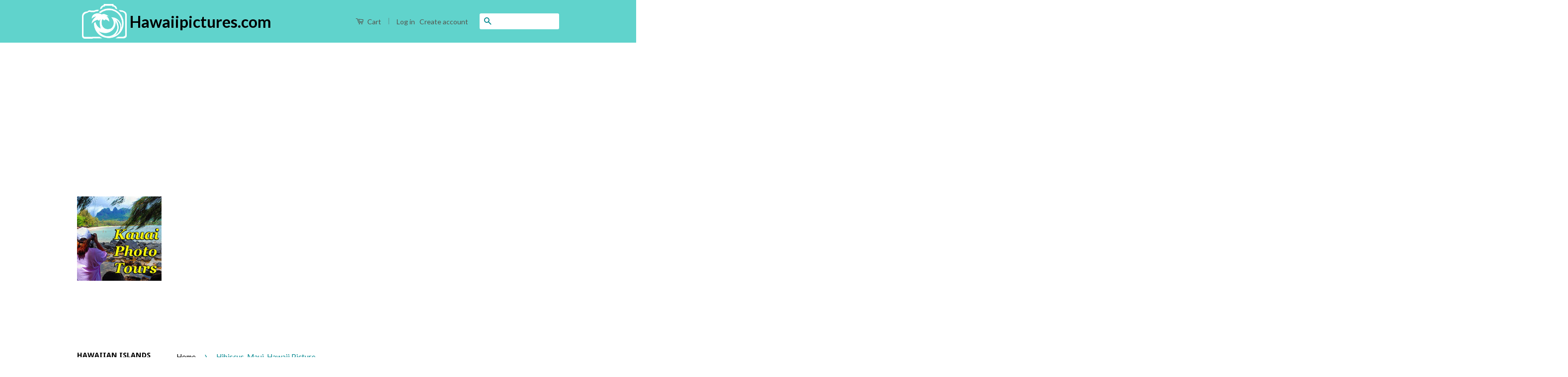

--- FILE ---
content_type: text/html; charset=utf-8
request_url: https://www.hawaiipictures.com/products/hibiscus-maui-hawaii-picture
body_size: 15399
content:
<!doctype html>
<!--[if lt IE 7]><html class="no-js lt-ie9 lt-ie8 lt-ie7" lang="en"> <![endif]-->
<!--[if IE 7]><html class="no-js lt-ie9 lt-ie8" lang="en"> <![endif]-->
<!--[if IE 8]><html class="no-js lt-ie9" lang="en"> <![endif]-->
<!--[if IE 9 ]><html class="ie9 no-js"> <![endif]-->
<!--[if (gt IE 9)|!(IE)]><!--> <html class="no-js"> <!--<![endif]-->
<head>
  <script async src="//pagead2.googlesyndication.com/pagead/js/adsbygoogle.js"></script>
<script>
  (adsbygoogle = window.adsbygoogle || []).push({
    google_ad_client: "ca-pub-8748119554882648",
    enable_page_level_ads: true
  });
</script>
<meta name="google-site-verification" content="3XW4tXsqZH89Bgha8F78i0huuORbI806SvLDhvmADPw" />
  <!-- Basic page needs ================================================== -->
  <meta charset="utf-8">
  <meta http-equiv="X-UA-Compatible" content="IE=edge,chrome=1">
<meta name="google-site-verification" content="3XW4tXsqZH89Bgha8F78i0huuORbI806SvLDhvmADPw" />
  
  <link rel="shortcut icon" href="//www.hawaiipictures.com/cdn/shop/t/4/assets/favicon.png?v=105458130768528750381474506509" type="image/png" />
  

  <!-- Title and description ================================================== -->
  <title>
  Hibiscus, Maui, Hawaii Picture &ndash; Hawaiipictures.com
  </title>

  
  <meta name="description" content="Hibiscus, Maui, Hawaii Photographer: Ron Dahlquist Copyright: Ron Dahlquist  License: Rights Managed Photographer Site: http://www.rondahlquist.com/ NO COMMERCIAL USE OF ANY KIND ALLOWED WITHOUT A LICENSE!">
  

  <!-- Social Meta Tags ================================================== -->
  

  <meta property="og:type" content="product">
  <meta property="og:title" content="Hibiscus, Maui, Hawaii Picture">
  <meta property="og:url" content="https://www.hawaiipictures.com/products/hibiscus-maui-hawaii-picture">
  
  <meta property="og:image" content="http://www.hawaiipictures.com/cdn/shop/products/mg_1378_grande.jpeg?v=1579661994">
  <meta property="og:image:secure_url" content="https://www.hawaiipictures.com/cdn/shop/products/mg_1378_grande.jpeg?v=1579661994">
  
  <meta property="og:price:amount" content="0.00">
  <meta property="og:price:currency" content="USD">



  <meta property="og:description" content="Hibiscus, Maui, Hawaii Photographer: Ron Dahlquist Copyright: Ron Dahlquist  License: Rights Managed Photographer Site: http://www.rondahlquist.com/ NO COMMERCIAL USE OF ANY KIND ALLOWED WITHOUT A LICENSE!">


<meta property="og:site_name" content="Hawaiipictures.com">




  <meta name="twitter:card" content="summary">


  <meta name="twitter:site" content="@#">


  <meta name="twitter:title" content="Hibiscus, Maui, Hawaii Picture">
  <meta name="twitter:description" content="Hibiscus, Maui, Hawaii
Photographer: Ron Dahlquist
Copyright: Ron Dahlquist  License: Rights Managed
Photographer Site: http://www.rondahlquist.com/
NO COMMERCIAL USE OF ANY KIND ALLOWED WITHOUT A LIC">
  <meta name="twitter:image" content="https://www.hawaiipictures.com/cdn/shop/products/mg_1378_large.jpeg?v=1579661994">
  <meta name="twitter:image:width" content="480">
  <meta name="twitter:image:height" content="480">



  <!-- Helpers ================================================== -->
  <link rel="canonical" href="https://www.hawaiipictures.com/products/hibiscus-maui-hawaii-picture">
  <meta name="viewport" content="width=device-width,initial-scale=1">
  <meta name="theme-color" content="#048890">

  
  <!-- Ajaxify Cart Plugin ================================================== -->
  <link href="//www.hawaiipictures.com/cdn/shop/t/4/assets/ajaxify.scss.css?v=75568336095854491491472598152" rel="stylesheet" type="text/css" media="all" />
  

  <!-- CSS ================================================== -->
  <link href="//www.hawaiipictures.com/cdn/shop/t/4/assets/timber.scss.css?v=100623250865011579611674755700" rel="stylesheet" type="text/css" media="all" />
  <link href="//www.hawaiipictures.com/cdn/shop/t/4/assets/theme.scss.css?v=36406410120892278651674755700" rel="stylesheet" type="text/css" media="all" />

  
  
  
  <link href="//fonts.googleapis.com/css?family=Lato:400,700" rel="stylesheet" type="text/css" media="all" />


  
    
    
    <link href="//fonts.googleapis.com/css?family=Droid+Sans:700" rel="stylesheet" type="text/css" media="all" />
  



  <!-- Header hook for plugins ================================================== -->
  <script>window.performance && window.performance.mark && window.performance.mark('shopify.content_for_header.start');</script><meta id="shopify-digital-wallet" name="shopify-digital-wallet" content="/11521608/digital_wallets/dialog">
<meta name="shopify-checkout-api-token" content="fcef8b97eb19fadbf98d384161678dda">
<meta id="in-context-paypal-metadata" data-shop-id="11521608" data-venmo-supported="true" data-environment="production" data-locale="en_US" data-paypal-v4="true" data-currency="USD">
<link rel="alternate" type="application/json+oembed" href="https://www.hawaiipictures.com/products/hibiscus-maui-hawaii-picture.oembed">
<script async="async" src="/checkouts/internal/preloads.js?locale=en-US"></script>
<link rel="preconnect" href="https://shop.app" crossorigin="anonymous">
<script async="async" src="https://shop.app/checkouts/internal/preloads.js?locale=en-US&shop_id=11521608" crossorigin="anonymous"></script>
<script id="shopify-features" type="application/json">{"accessToken":"fcef8b97eb19fadbf98d384161678dda","betas":["rich-media-storefront-analytics"],"domain":"www.hawaiipictures.com","predictiveSearch":true,"shopId":11521608,"locale":"en"}</script>
<script>var Shopify = Shopify || {};
Shopify.shop = "hawaiipictures-com.myshopify.com";
Shopify.locale = "en";
Shopify.currency = {"active":"USD","rate":"1.0"};
Shopify.country = "US";
Shopify.theme = {"name":"Copy of Classic with Theme Support changes","id":114421505,"schema_name":null,"schema_version":null,"theme_store_id":null,"role":"main"};
Shopify.theme.handle = "null";
Shopify.theme.style = {"id":null,"handle":null};
Shopify.cdnHost = "www.hawaiipictures.com/cdn";
Shopify.routes = Shopify.routes || {};
Shopify.routes.root = "/";</script>
<script type="module">!function(o){(o.Shopify=o.Shopify||{}).modules=!0}(window);</script>
<script>!function(o){function n(){var o=[];function n(){o.push(Array.prototype.slice.apply(arguments))}return n.q=o,n}var t=o.Shopify=o.Shopify||{};t.loadFeatures=n(),t.autoloadFeatures=n()}(window);</script>
<script>
  window.ShopifyPay = window.ShopifyPay || {};
  window.ShopifyPay.apiHost = "shop.app\/pay";
  window.ShopifyPay.redirectState = null;
</script>
<script id="shop-js-analytics" type="application/json">{"pageType":"product"}</script>
<script defer="defer" async type="module" src="//www.hawaiipictures.com/cdn/shopifycloud/shop-js/modules/v2/client.init-shop-cart-sync_BN7fPSNr.en.esm.js"></script>
<script defer="defer" async type="module" src="//www.hawaiipictures.com/cdn/shopifycloud/shop-js/modules/v2/chunk.common_Cbph3Kss.esm.js"></script>
<script defer="defer" async type="module" src="//www.hawaiipictures.com/cdn/shopifycloud/shop-js/modules/v2/chunk.modal_DKumMAJ1.esm.js"></script>
<script type="module">
  await import("//www.hawaiipictures.com/cdn/shopifycloud/shop-js/modules/v2/client.init-shop-cart-sync_BN7fPSNr.en.esm.js");
await import("//www.hawaiipictures.com/cdn/shopifycloud/shop-js/modules/v2/chunk.common_Cbph3Kss.esm.js");
await import("//www.hawaiipictures.com/cdn/shopifycloud/shop-js/modules/v2/chunk.modal_DKumMAJ1.esm.js");

  window.Shopify.SignInWithShop?.initShopCartSync?.({"fedCMEnabled":true,"windoidEnabled":true});

</script>
<script>
  window.Shopify = window.Shopify || {};
  if (!window.Shopify.featureAssets) window.Shopify.featureAssets = {};
  window.Shopify.featureAssets['shop-js'] = {"shop-cart-sync":["modules/v2/client.shop-cart-sync_CJVUk8Jm.en.esm.js","modules/v2/chunk.common_Cbph3Kss.esm.js","modules/v2/chunk.modal_DKumMAJ1.esm.js"],"init-fed-cm":["modules/v2/client.init-fed-cm_7Fvt41F4.en.esm.js","modules/v2/chunk.common_Cbph3Kss.esm.js","modules/v2/chunk.modal_DKumMAJ1.esm.js"],"init-shop-email-lookup-coordinator":["modules/v2/client.init-shop-email-lookup-coordinator_Cc088_bR.en.esm.js","modules/v2/chunk.common_Cbph3Kss.esm.js","modules/v2/chunk.modal_DKumMAJ1.esm.js"],"init-windoid":["modules/v2/client.init-windoid_hPopwJRj.en.esm.js","modules/v2/chunk.common_Cbph3Kss.esm.js","modules/v2/chunk.modal_DKumMAJ1.esm.js"],"shop-button":["modules/v2/client.shop-button_B0jaPSNF.en.esm.js","modules/v2/chunk.common_Cbph3Kss.esm.js","modules/v2/chunk.modal_DKumMAJ1.esm.js"],"shop-cash-offers":["modules/v2/client.shop-cash-offers_DPIskqss.en.esm.js","modules/v2/chunk.common_Cbph3Kss.esm.js","modules/v2/chunk.modal_DKumMAJ1.esm.js"],"shop-toast-manager":["modules/v2/client.shop-toast-manager_CK7RT69O.en.esm.js","modules/v2/chunk.common_Cbph3Kss.esm.js","modules/v2/chunk.modal_DKumMAJ1.esm.js"],"init-shop-cart-sync":["modules/v2/client.init-shop-cart-sync_BN7fPSNr.en.esm.js","modules/v2/chunk.common_Cbph3Kss.esm.js","modules/v2/chunk.modal_DKumMAJ1.esm.js"],"init-customer-accounts-sign-up":["modules/v2/client.init-customer-accounts-sign-up_CfPf4CXf.en.esm.js","modules/v2/client.shop-login-button_DeIztwXF.en.esm.js","modules/v2/chunk.common_Cbph3Kss.esm.js","modules/v2/chunk.modal_DKumMAJ1.esm.js"],"pay-button":["modules/v2/client.pay-button_CgIwFSYN.en.esm.js","modules/v2/chunk.common_Cbph3Kss.esm.js","modules/v2/chunk.modal_DKumMAJ1.esm.js"],"init-customer-accounts":["modules/v2/client.init-customer-accounts_DQ3x16JI.en.esm.js","modules/v2/client.shop-login-button_DeIztwXF.en.esm.js","modules/v2/chunk.common_Cbph3Kss.esm.js","modules/v2/chunk.modal_DKumMAJ1.esm.js"],"avatar":["modules/v2/client.avatar_BTnouDA3.en.esm.js"],"init-shop-for-new-customer-accounts":["modules/v2/client.init-shop-for-new-customer-accounts_CsZy_esa.en.esm.js","modules/v2/client.shop-login-button_DeIztwXF.en.esm.js","modules/v2/chunk.common_Cbph3Kss.esm.js","modules/v2/chunk.modal_DKumMAJ1.esm.js"],"shop-follow-button":["modules/v2/client.shop-follow-button_BRMJjgGd.en.esm.js","modules/v2/chunk.common_Cbph3Kss.esm.js","modules/v2/chunk.modal_DKumMAJ1.esm.js"],"checkout-modal":["modules/v2/client.checkout-modal_B9Drz_yf.en.esm.js","modules/v2/chunk.common_Cbph3Kss.esm.js","modules/v2/chunk.modal_DKumMAJ1.esm.js"],"shop-login-button":["modules/v2/client.shop-login-button_DeIztwXF.en.esm.js","modules/v2/chunk.common_Cbph3Kss.esm.js","modules/v2/chunk.modal_DKumMAJ1.esm.js"],"lead-capture":["modules/v2/client.lead-capture_DXYzFM3R.en.esm.js","modules/v2/chunk.common_Cbph3Kss.esm.js","modules/v2/chunk.modal_DKumMAJ1.esm.js"],"shop-login":["modules/v2/client.shop-login_CA5pJqmO.en.esm.js","modules/v2/chunk.common_Cbph3Kss.esm.js","modules/v2/chunk.modal_DKumMAJ1.esm.js"],"payment-terms":["modules/v2/client.payment-terms_BxzfvcZJ.en.esm.js","modules/v2/chunk.common_Cbph3Kss.esm.js","modules/v2/chunk.modal_DKumMAJ1.esm.js"]};
</script>
<script id="__st">var __st={"a":11521608,"offset":-36000,"reqid":"4365457d-ecc0-44cb-a406-ecf2e4c19a1e-1769901642","pageurl":"www.hawaiipictures.com\/products\/hibiscus-maui-hawaii-picture","u":"63ca84dc89ce","p":"product","rtyp":"product","rid":5429583745};</script>
<script>window.ShopifyPaypalV4VisibilityTracking = true;</script>
<script id="captcha-bootstrap">!function(){'use strict';const t='contact',e='account',n='new_comment',o=[[t,t],['blogs',n],['comments',n],[t,'customer']],c=[[e,'customer_login'],[e,'guest_login'],[e,'recover_customer_password'],[e,'create_customer']],r=t=>t.map((([t,e])=>`form[action*='/${t}']:not([data-nocaptcha='true']) input[name='form_type'][value='${e}']`)).join(','),a=t=>()=>t?[...document.querySelectorAll(t)].map((t=>t.form)):[];function s(){const t=[...o],e=r(t);return a(e)}const i='password',u='form_key',d=['recaptcha-v3-token','g-recaptcha-response','h-captcha-response',i],f=()=>{try{return window.sessionStorage}catch{return}},m='__shopify_v',_=t=>t.elements[u];function p(t,e,n=!1){try{const o=window.sessionStorage,c=JSON.parse(o.getItem(e)),{data:r}=function(t){const{data:e,action:n}=t;return t[m]||n?{data:e,action:n}:{data:t,action:n}}(c);for(const[e,n]of Object.entries(r))t.elements[e]&&(t.elements[e].value=n);n&&o.removeItem(e)}catch(o){console.error('form repopulation failed',{error:o})}}const l='form_type',E='cptcha';function T(t){t.dataset[E]=!0}const w=window,h=w.document,L='Shopify',v='ce_forms',y='captcha';let A=!1;((t,e)=>{const n=(g='f06e6c50-85a8-45c8-87d0-21a2b65856fe',I='https://cdn.shopify.com/shopifycloud/storefront-forms-hcaptcha/ce_storefront_forms_captcha_hcaptcha.v1.5.2.iife.js',D={infoText:'Protected by hCaptcha',privacyText:'Privacy',termsText:'Terms'},(t,e,n)=>{const o=w[L][v],c=o.bindForm;if(c)return c(t,g,e,D).then(n);var r;o.q.push([[t,g,e,D],n]),r=I,A||(h.body.append(Object.assign(h.createElement('script'),{id:'captcha-provider',async:!0,src:r})),A=!0)});var g,I,D;w[L]=w[L]||{},w[L][v]=w[L][v]||{},w[L][v].q=[],w[L][y]=w[L][y]||{},w[L][y].protect=function(t,e){n(t,void 0,e),T(t)},Object.freeze(w[L][y]),function(t,e,n,w,h,L){const[v,y,A,g]=function(t,e,n){const i=e?o:[],u=t?c:[],d=[...i,...u],f=r(d),m=r(i),_=r(d.filter((([t,e])=>n.includes(e))));return[a(f),a(m),a(_),s()]}(w,h,L),I=t=>{const e=t.target;return e instanceof HTMLFormElement?e:e&&e.form},D=t=>v().includes(t);t.addEventListener('submit',(t=>{const e=I(t);if(!e)return;const n=D(e)&&!e.dataset.hcaptchaBound&&!e.dataset.recaptchaBound,o=_(e),c=g().includes(e)&&(!o||!o.value);(n||c)&&t.preventDefault(),c&&!n&&(function(t){try{if(!f())return;!function(t){const e=f();if(!e)return;const n=_(t);if(!n)return;const o=n.value;o&&e.removeItem(o)}(t);const e=Array.from(Array(32),(()=>Math.random().toString(36)[2])).join('');!function(t,e){_(t)||t.append(Object.assign(document.createElement('input'),{type:'hidden',name:u})),t.elements[u].value=e}(t,e),function(t,e){const n=f();if(!n)return;const o=[...t.querySelectorAll(`input[type='${i}']`)].map((({name:t})=>t)),c=[...d,...o],r={};for(const[a,s]of new FormData(t).entries())c.includes(a)||(r[a]=s);n.setItem(e,JSON.stringify({[m]:1,action:t.action,data:r}))}(t,e)}catch(e){console.error('failed to persist form',e)}}(e),e.submit())}));const S=(t,e)=>{t&&!t.dataset[E]&&(n(t,e.some((e=>e===t))),T(t))};for(const o of['focusin','change'])t.addEventListener(o,(t=>{const e=I(t);D(e)&&S(e,y())}));const B=e.get('form_key'),M=e.get(l),P=B&&M;t.addEventListener('DOMContentLoaded',(()=>{const t=y();if(P)for(const e of t)e.elements[l].value===M&&p(e,B);[...new Set([...A(),...v().filter((t=>'true'===t.dataset.shopifyCaptcha))])].forEach((e=>S(e,t)))}))}(h,new URLSearchParams(w.location.search),n,t,e,['guest_login'])})(!0,!0)}();</script>
<script integrity="sha256-4kQ18oKyAcykRKYeNunJcIwy7WH5gtpwJnB7kiuLZ1E=" data-source-attribution="shopify.loadfeatures" defer="defer" src="//www.hawaiipictures.com/cdn/shopifycloud/storefront/assets/storefront/load_feature-a0a9edcb.js" crossorigin="anonymous"></script>
<script crossorigin="anonymous" defer="defer" src="//www.hawaiipictures.com/cdn/shopifycloud/storefront/assets/shopify_pay/storefront-65b4c6d7.js?v=20250812"></script>
<script data-source-attribution="shopify.dynamic_checkout.dynamic.init">var Shopify=Shopify||{};Shopify.PaymentButton=Shopify.PaymentButton||{isStorefrontPortableWallets:!0,init:function(){window.Shopify.PaymentButton.init=function(){};var t=document.createElement("script");t.src="https://www.hawaiipictures.com/cdn/shopifycloud/portable-wallets/latest/portable-wallets.en.js",t.type="module",document.head.appendChild(t)}};
</script>
<script data-source-attribution="shopify.dynamic_checkout.buyer_consent">
  function portableWalletsHideBuyerConsent(e){var t=document.getElementById("shopify-buyer-consent"),n=document.getElementById("shopify-subscription-policy-button");t&&n&&(t.classList.add("hidden"),t.setAttribute("aria-hidden","true"),n.removeEventListener("click",e))}function portableWalletsShowBuyerConsent(e){var t=document.getElementById("shopify-buyer-consent"),n=document.getElementById("shopify-subscription-policy-button");t&&n&&(t.classList.remove("hidden"),t.removeAttribute("aria-hidden"),n.addEventListener("click",e))}window.Shopify?.PaymentButton&&(window.Shopify.PaymentButton.hideBuyerConsent=portableWalletsHideBuyerConsent,window.Shopify.PaymentButton.showBuyerConsent=portableWalletsShowBuyerConsent);
</script>
<script data-source-attribution="shopify.dynamic_checkout.cart.bootstrap">document.addEventListener("DOMContentLoaded",(function(){function t(){return document.querySelector("shopify-accelerated-checkout-cart, shopify-accelerated-checkout")}if(t())Shopify.PaymentButton.init();else{new MutationObserver((function(e,n){t()&&(Shopify.PaymentButton.init(),n.disconnect())})).observe(document.body,{childList:!0,subtree:!0})}}));
</script>
<link id="shopify-accelerated-checkout-styles" rel="stylesheet" media="screen" href="https://www.hawaiipictures.com/cdn/shopifycloud/portable-wallets/latest/accelerated-checkout-backwards-compat.css" crossorigin="anonymous">
<style id="shopify-accelerated-checkout-cart">
        #shopify-buyer-consent {
  margin-top: 1em;
  display: inline-block;
  width: 100%;
}

#shopify-buyer-consent.hidden {
  display: none;
}

#shopify-subscription-policy-button {
  background: none;
  border: none;
  padding: 0;
  text-decoration: underline;
  font-size: inherit;
  cursor: pointer;
}

#shopify-subscription-policy-button::before {
  box-shadow: none;
}

      </style>

<script>window.performance && window.performance.mark && window.performance.mark('shopify.content_for_header.end');</script>

  

<!--[if lt IE 9]>
<script src="//cdnjs.cloudflare.com/ajax/libs/html5shiv/3.7.2/html5shiv.min.js" type="text/javascript"></script>
<script src="//www.hawaiipictures.com/cdn/shop/t/4/assets/respond.min.js?v=52248677837542619231469097516" type="text/javascript"></script>
<link href="//www.hawaiipictures.com/cdn/shop/t/4/assets/respond-proxy.html" id="respond-proxy" rel="respond-proxy" />
<link href="//www.hawaiipictures.com/search?q=27353bf0a7bc5ad428b08d05c4894c08" id="respond-redirect" rel="respond-redirect" />
<script src="//www.hawaiipictures.com/search?q=27353bf0a7bc5ad428b08d05c4894c08" type="text/javascript"></script>
<![endif]-->



  <script src="//ajax.googleapis.com/ajax/libs/jquery/1.11.0/jquery.min.js" type="text/javascript"></script>
  <script src="//www.hawaiipictures.com/cdn/shop/t/4/assets/modernizr.min.js?v=26620055551102246001469097515" type="text/javascript"></script>

  
  

<link href="https://monorail-edge.shopifysvc.com" rel="dns-prefetch">
<script>(function(){if ("sendBeacon" in navigator && "performance" in window) {try {var session_token_from_headers = performance.getEntriesByType('navigation')[0].serverTiming.find(x => x.name == '_s').description;} catch {var session_token_from_headers = undefined;}var session_cookie_matches = document.cookie.match(/_shopify_s=([^;]*)/);var session_token_from_cookie = session_cookie_matches && session_cookie_matches.length === 2 ? session_cookie_matches[1] : "";var session_token = session_token_from_headers || session_token_from_cookie || "";function handle_abandonment_event(e) {var entries = performance.getEntries().filter(function(entry) {return /monorail-edge.shopifysvc.com/.test(entry.name);});if (!window.abandonment_tracked && entries.length === 0) {window.abandonment_tracked = true;var currentMs = Date.now();var navigation_start = performance.timing.navigationStart;var payload = {shop_id: 11521608,url: window.location.href,navigation_start,duration: currentMs - navigation_start,session_token,page_type: "product"};window.navigator.sendBeacon("https://monorail-edge.shopifysvc.com/v1/produce", JSON.stringify({schema_id: "online_store_buyer_site_abandonment/1.1",payload: payload,metadata: {event_created_at_ms: currentMs,event_sent_at_ms: currentMs}}));}}window.addEventListener('pagehide', handle_abandonment_event);}}());</script>
<script id="web-pixels-manager-setup">(function e(e,d,r,n,o){if(void 0===o&&(o={}),!Boolean(null===(a=null===(i=window.Shopify)||void 0===i?void 0:i.analytics)||void 0===a?void 0:a.replayQueue)){var i,a;window.Shopify=window.Shopify||{};var t=window.Shopify;t.analytics=t.analytics||{};var s=t.analytics;s.replayQueue=[],s.publish=function(e,d,r){return s.replayQueue.push([e,d,r]),!0};try{self.performance.mark("wpm:start")}catch(e){}var l=function(){var e={modern:/Edge?\/(1{2}[4-9]|1[2-9]\d|[2-9]\d{2}|\d{4,})\.\d+(\.\d+|)|Firefox\/(1{2}[4-9]|1[2-9]\d|[2-9]\d{2}|\d{4,})\.\d+(\.\d+|)|Chrom(ium|e)\/(9{2}|\d{3,})\.\d+(\.\d+|)|(Maci|X1{2}).+ Version\/(15\.\d+|(1[6-9]|[2-9]\d|\d{3,})\.\d+)([,.]\d+|)( \(\w+\)|)( Mobile\/\w+|) Safari\/|Chrome.+OPR\/(9{2}|\d{3,})\.\d+\.\d+|(CPU[ +]OS|iPhone[ +]OS|CPU[ +]iPhone|CPU IPhone OS|CPU iPad OS)[ +]+(15[._]\d+|(1[6-9]|[2-9]\d|\d{3,})[._]\d+)([._]\d+|)|Android:?[ /-](13[3-9]|1[4-9]\d|[2-9]\d{2}|\d{4,})(\.\d+|)(\.\d+|)|Android.+Firefox\/(13[5-9]|1[4-9]\d|[2-9]\d{2}|\d{4,})\.\d+(\.\d+|)|Android.+Chrom(ium|e)\/(13[3-9]|1[4-9]\d|[2-9]\d{2}|\d{4,})\.\d+(\.\d+|)|SamsungBrowser\/([2-9]\d|\d{3,})\.\d+/,legacy:/Edge?\/(1[6-9]|[2-9]\d|\d{3,})\.\d+(\.\d+|)|Firefox\/(5[4-9]|[6-9]\d|\d{3,})\.\d+(\.\d+|)|Chrom(ium|e)\/(5[1-9]|[6-9]\d|\d{3,})\.\d+(\.\d+|)([\d.]+$|.*Safari\/(?![\d.]+ Edge\/[\d.]+$))|(Maci|X1{2}).+ Version\/(10\.\d+|(1[1-9]|[2-9]\d|\d{3,})\.\d+)([,.]\d+|)( \(\w+\)|)( Mobile\/\w+|) Safari\/|Chrome.+OPR\/(3[89]|[4-9]\d|\d{3,})\.\d+\.\d+|(CPU[ +]OS|iPhone[ +]OS|CPU[ +]iPhone|CPU IPhone OS|CPU iPad OS)[ +]+(10[._]\d+|(1[1-9]|[2-9]\d|\d{3,})[._]\d+)([._]\d+|)|Android:?[ /-](13[3-9]|1[4-9]\d|[2-9]\d{2}|\d{4,})(\.\d+|)(\.\d+|)|Mobile Safari.+OPR\/([89]\d|\d{3,})\.\d+\.\d+|Android.+Firefox\/(13[5-9]|1[4-9]\d|[2-9]\d{2}|\d{4,})\.\d+(\.\d+|)|Android.+Chrom(ium|e)\/(13[3-9]|1[4-9]\d|[2-9]\d{2}|\d{4,})\.\d+(\.\d+|)|Android.+(UC? ?Browser|UCWEB|U3)[ /]?(15\.([5-9]|\d{2,})|(1[6-9]|[2-9]\d|\d{3,})\.\d+)\.\d+|SamsungBrowser\/(5\.\d+|([6-9]|\d{2,})\.\d+)|Android.+MQ{2}Browser\/(14(\.(9|\d{2,})|)|(1[5-9]|[2-9]\d|\d{3,})(\.\d+|))(\.\d+|)|K[Aa][Ii]OS\/(3\.\d+|([4-9]|\d{2,})\.\d+)(\.\d+|)/},d=e.modern,r=e.legacy,n=navigator.userAgent;return n.match(d)?"modern":n.match(r)?"legacy":"unknown"}(),u="modern"===l?"modern":"legacy",c=(null!=n?n:{modern:"",legacy:""})[u],f=function(e){return[e.baseUrl,"/wpm","/b",e.hashVersion,"modern"===e.buildTarget?"m":"l",".js"].join("")}({baseUrl:d,hashVersion:r,buildTarget:u}),m=function(e){var d=e.version,r=e.bundleTarget,n=e.surface,o=e.pageUrl,i=e.monorailEndpoint;return{emit:function(e){var a=e.status,t=e.errorMsg,s=(new Date).getTime(),l=JSON.stringify({metadata:{event_sent_at_ms:s},events:[{schema_id:"web_pixels_manager_load/3.1",payload:{version:d,bundle_target:r,page_url:o,status:a,surface:n,error_msg:t},metadata:{event_created_at_ms:s}}]});if(!i)return console&&console.warn&&console.warn("[Web Pixels Manager] No Monorail endpoint provided, skipping logging."),!1;try{return self.navigator.sendBeacon.bind(self.navigator)(i,l)}catch(e){}var u=new XMLHttpRequest;try{return u.open("POST",i,!0),u.setRequestHeader("Content-Type","text/plain"),u.send(l),!0}catch(e){return console&&console.warn&&console.warn("[Web Pixels Manager] Got an unhandled error while logging to Monorail."),!1}}}}({version:r,bundleTarget:l,surface:e.surface,pageUrl:self.location.href,monorailEndpoint:e.monorailEndpoint});try{o.browserTarget=l,function(e){var d=e.src,r=e.async,n=void 0===r||r,o=e.onload,i=e.onerror,a=e.sri,t=e.scriptDataAttributes,s=void 0===t?{}:t,l=document.createElement("script"),u=document.querySelector("head"),c=document.querySelector("body");if(l.async=n,l.src=d,a&&(l.integrity=a,l.crossOrigin="anonymous"),s)for(var f in s)if(Object.prototype.hasOwnProperty.call(s,f))try{l.dataset[f]=s[f]}catch(e){}if(o&&l.addEventListener("load",o),i&&l.addEventListener("error",i),u)u.appendChild(l);else{if(!c)throw new Error("Did not find a head or body element to append the script");c.appendChild(l)}}({src:f,async:!0,onload:function(){if(!function(){var e,d;return Boolean(null===(d=null===(e=window.Shopify)||void 0===e?void 0:e.analytics)||void 0===d?void 0:d.initialized)}()){var d=window.webPixelsManager.init(e)||void 0;if(d){var r=window.Shopify.analytics;r.replayQueue.forEach((function(e){var r=e[0],n=e[1],o=e[2];d.publishCustomEvent(r,n,o)})),r.replayQueue=[],r.publish=d.publishCustomEvent,r.visitor=d.visitor,r.initialized=!0}}},onerror:function(){return m.emit({status:"failed",errorMsg:"".concat(f," has failed to load")})},sri:function(e){var d=/^sha384-[A-Za-z0-9+/=]+$/;return"string"==typeof e&&d.test(e)}(c)?c:"",scriptDataAttributes:o}),m.emit({status:"loading"})}catch(e){m.emit({status:"failed",errorMsg:(null==e?void 0:e.message)||"Unknown error"})}}})({shopId: 11521608,storefrontBaseUrl: "https://www.hawaiipictures.com",extensionsBaseUrl: "https://extensions.shopifycdn.com/cdn/shopifycloud/web-pixels-manager",monorailEndpoint: "https://monorail-edge.shopifysvc.com/unstable/produce_batch",surface: "storefront-renderer",enabledBetaFlags: ["2dca8a86"],webPixelsConfigList: [{"id":"110985383","eventPayloadVersion":"v1","runtimeContext":"LAX","scriptVersion":"1","type":"CUSTOM","privacyPurposes":["ANALYTICS"],"name":"Google Analytics tag (migrated)"},{"id":"shopify-app-pixel","configuration":"{}","eventPayloadVersion":"v1","runtimeContext":"STRICT","scriptVersion":"0450","apiClientId":"shopify-pixel","type":"APP","privacyPurposes":["ANALYTICS","MARKETING"]},{"id":"shopify-custom-pixel","eventPayloadVersion":"v1","runtimeContext":"LAX","scriptVersion":"0450","apiClientId":"shopify-pixel","type":"CUSTOM","privacyPurposes":["ANALYTICS","MARKETING"]}],isMerchantRequest: false,initData: {"shop":{"name":"Hawaiipictures.com","paymentSettings":{"currencyCode":"USD"},"myshopifyDomain":"hawaiipictures-com.myshopify.com","countryCode":"US","storefrontUrl":"https:\/\/www.hawaiipictures.com"},"customer":null,"cart":null,"checkout":null,"productVariants":[{"price":{"amount":0.0,"currencyCode":"USD"},"product":{"title":"Hibiscus, Maui, Hawaii Picture","vendor":"Hawaiipictures.com","id":"5429583745","untranslatedTitle":"Hibiscus, Maui, Hawaii Picture","url":"\/products\/hibiscus-maui-hawaii-picture","type":"Photo"},"id":"16684597505","image":{"src":"\/\/www.hawaiipictures.com\/cdn\/shop\/products\/mg_1378.jpeg?v=1579661994"},"sku":"","title":"(Not Available for Purchase Here)","untranslatedTitle":"(Not Available for Purchase Here)"}],"purchasingCompany":null},},"https://www.hawaiipictures.com/cdn","1d2a099fw23dfb22ep557258f5m7a2edbae",{"modern":"","legacy":""},{"shopId":"11521608","storefrontBaseUrl":"https:\/\/www.hawaiipictures.com","extensionBaseUrl":"https:\/\/extensions.shopifycdn.com\/cdn\/shopifycloud\/web-pixels-manager","surface":"storefront-renderer","enabledBetaFlags":"[\"2dca8a86\"]","isMerchantRequest":"false","hashVersion":"1d2a099fw23dfb22ep557258f5m7a2edbae","publish":"custom","events":"[[\"page_viewed\",{}],[\"product_viewed\",{\"productVariant\":{\"price\":{\"amount\":0.0,\"currencyCode\":\"USD\"},\"product\":{\"title\":\"Hibiscus, Maui, Hawaii Picture\",\"vendor\":\"Hawaiipictures.com\",\"id\":\"5429583745\",\"untranslatedTitle\":\"Hibiscus, Maui, Hawaii Picture\",\"url\":\"\/products\/hibiscus-maui-hawaii-picture\",\"type\":\"Photo\"},\"id\":\"16684597505\",\"image\":{\"src\":\"\/\/www.hawaiipictures.com\/cdn\/shop\/products\/mg_1378.jpeg?v=1579661994\"},\"sku\":\"\",\"title\":\"(Not Available for Purchase Here)\",\"untranslatedTitle\":\"(Not Available for Purchase Here)\"}}]]"});</script><script>
  window.ShopifyAnalytics = window.ShopifyAnalytics || {};
  window.ShopifyAnalytics.meta = window.ShopifyAnalytics.meta || {};
  window.ShopifyAnalytics.meta.currency = 'USD';
  var meta = {"product":{"id":5429583745,"gid":"gid:\/\/shopify\/Product\/5429583745","vendor":"Hawaiipictures.com","type":"Photo","handle":"hibiscus-maui-hawaii-picture","variants":[{"id":16684597505,"price":0,"name":"Hibiscus, Maui, Hawaii Picture - (Not Available for Purchase Here)","public_title":"(Not Available for Purchase Here)","sku":""}],"remote":false},"page":{"pageType":"product","resourceType":"product","resourceId":5429583745,"requestId":"4365457d-ecc0-44cb-a406-ecf2e4c19a1e-1769901642"}};
  for (var attr in meta) {
    window.ShopifyAnalytics.meta[attr] = meta[attr];
  }
</script>
<script class="analytics">
  (function () {
    var customDocumentWrite = function(content) {
      var jquery = null;

      if (window.jQuery) {
        jquery = window.jQuery;
      } else if (window.Checkout && window.Checkout.$) {
        jquery = window.Checkout.$;
      }

      if (jquery) {
        jquery('body').append(content);
      }
    };

    var hasLoggedConversion = function(token) {
      if (token) {
        return document.cookie.indexOf('loggedConversion=' + token) !== -1;
      }
      return false;
    }

    var setCookieIfConversion = function(token) {
      if (token) {
        var twoMonthsFromNow = new Date(Date.now());
        twoMonthsFromNow.setMonth(twoMonthsFromNow.getMonth() + 2);

        document.cookie = 'loggedConversion=' + token + '; expires=' + twoMonthsFromNow;
      }
    }

    var trekkie = window.ShopifyAnalytics.lib = window.trekkie = window.trekkie || [];
    if (trekkie.integrations) {
      return;
    }
    trekkie.methods = [
      'identify',
      'page',
      'ready',
      'track',
      'trackForm',
      'trackLink'
    ];
    trekkie.factory = function(method) {
      return function() {
        var args = Array.prototype.slice.call(arguments);
        args.unshift(method);
        trekkie.push(args);
        return trekkie;
      };
    };
    for (var i = 0; i < trekkie.methods.length; i++) {
      var key = trekkie.methods[i];
      trekkie[key] = trekkie.factory(key);
    }
    trekkie.load = function(config) {
      trekkie.config = config || {};
      trekkie.config.initialDocumentCookie = document.cookie;
      var first = document.getElementsByTagName('script')[0];
      var script = document.createElement('script');
      script.type = 'text/javascript';
      script.onerror = function(e) {
        var scriptFallback = document.createElement('script');
        scriptFallback.type = 'text/javascript';
        scriptFallback.onerror = function(error) {
                var Monorail = {
      produce: function produce(monorailDomain, schemaId, payload) {
        var currentMs = new Date().getTime();
        var event = {
          schema_id: schemaId,
          payload: payload,
          metadata: {
            event_created_at_ms: currentMs,
            event_sent_at_ms: currentMs
          }
        };
        return Monorail.sendRequest("https://" + monorailDomain + "/v1/produce", JSON.stringify(event));
      },
      sendRequest: function sendRequest(endpointUrl, payload) {
        // Try the sendBeacon API
        if (window && window.navigator && typeof window.navigator.sendBeacon === 'function' && typeof window.Blob === 'function' && !Monorail.isIos12()) {
          var blobData = new window.Blob([payload], {
            type: 'text/plain'
          });

          if (window.navigator.sendBeacon(endpointUrl, blobData)) {
            return true;
          } // sendBeacon was not successful

        } // XHR beacon

        var xhr = new XMLHttpRequest();

        try {
          xhr.open('POST', endpointUrl);
          xhr.setRequestHeader('Content-Type', 'text/plain');
          xhr.send(payload);
        } catch (e) {
          console.log(e);
        }

        return false;
      },
      isIos12: function isIos12() {
        return window.navigator.userAgent.lastIndexOf('iPhone; CPU iPhone OS 12_') !== -1 || window.navigator.userAgent.lastIndexOf('iPad; CPU OS 12_') !== -1;
      }
    };
    Monorail.produce('monorail-edge.shopifysvc.com',
      'trekkie_storefront_load_errors/1.1',
      {shop_id: 11521608,
      theme_id: 114421505,
      app_name: "storefront",
      context_url: window.location.href,
      source_url: "//www.hawaiipictures.com/cdn/s/trekkie.storefront.c59ea00e0474b293ae6629561379568a2d7c4bba.min.js"});

        };
        scriptFallback.async = true;
        scriptFallback.src = '//www.hawaiipictures.com/cdn/s/trekkie.storefront.c59ea00e0474b293ae6629561379568a2d7c4bba.min.js';
        first.parentNode.insertBefore(scriptFallback, first);
      };
      script.async = true;
      script.src = '//www.hawaiipictures.com/cdn/s/trekkie.storefront.c59ea00e0474b293ae6629561379568a2d7c4bba.min.js';
      first.parentNode.insertBefore(script, first);
    };
    trekkie.load(
      {"Trekkie":{"appName":"storefront","development":false,"defaultAttributes":{"shopId":11521608,"isMerchantRequest":null,"themeId":114421505,"themeCityHash":"9432670854123216693","contentLanguage":"en","currency":"USD","eventMetadataId":"072720b4-004e-4f28-b5ef-6c6c06327811"},"isServerSideCookieWritingEnabled":true,"monorailRegion":"shop_domain","enabledBetaFlags":["65f19447","b5387b81"]},"Session Attribution":{},"S2S":{"facebookCapiEnabled":false,"source":"trekkie-storefront-renderer","apiClientId":580111}}
    );

    var loaded = false;
    trekkie.ready(function() {
      if (loaded) return;
      loaded = true;

      window.ShopifyAnalytics.lib = window.trekkie;

      var originalDocumentWrite = document.write;
      document.write = customDocumentWrite;
      try { window.ShopifyAnalytics.merchantGoogleAnalytics.call(this); } catch(error) {};
      document.write = originalDocumentWrite;

      window.ShopifyAnalytics.lib.page(null,{"pageType":"product","resourceType":"product","resourceId":5429583745,"requestId":"4365457d-ecc0-44cb-a406-ecf2e4c19a1e-1769901642","shopifyEmitted":true});

      var match = window.location.pathname.match(/checkouts\/(.+)\/(thank_you|post_purchase)/)
      var token = match? match[1]: undefined;
      if (!hasLoggedConversion(token)) {
        setCookieIfConversion(token);
        window.ShopifyAnalytics.lib.track("Viewed Product",{"currency":"USD","variantId":16684597505,"productId":5429583745,"productGid":"gid:\/\/shopify\/Product\/5429583745","name":"Hibiscus, Maui, Hawaii Picture - (Not Available for Purchase Here)","price":"0.00","sku":"","brand":"Hawaiipictures.com","variant":"(Not Available for Purchase Here)","category":"Photo","nonInteraction":true,"remote":false},undefined,undefined,{"shopifyEmitted":true});
      window.ShopifyAnalytics.lib.track("monorail:\/\/trekkie_storefront_viewed_product\/1.1",{"currency":"USD","variantId":16684597505,"productId":5429583745,"productGid":"gid:\/\/shopify\/Product\/5429583745","name":"Hibiscus, Maui, Hawaii Picture - (Not Available for Purchase Here)","price":"0.00","sku":"","brand":"Hawaiipictures.com","variant":"(Not Available for Purchase Here)","category":"Photo","nonInteraction":true,"remote":false,"referer":"https:\/\/www.hawaiipictures.com\/products\/hibiscus-maui-hawaii-picture"});
      }
    });


        var eventsListenerScript = document.createElement('script');
        eventsListenerScript.async = true;
        eventsListenerScript.src = "//www.hawaiipictures.com/cdn/shopifycloud/storefront/assets/shop_events_listener-3da45d37.js";
        document.getElementsByTagName('head')[0].appendChild(eventsListenerScript);

})();</script>
  <script>
  if (!window.ga || (window.ga && typeof window.ga !== 'function')) {
    window.ga = function ga() {
      (window.ga.q = window.ga.q || []).push(arguments);
      if (window.Shopify && window.Shopify.analytics && typeof window.Shopify.analytics.publish === 'function') {
        window.Shopify.analytics.publish("ga_stub_called", {}, {sendTo: "google_osp_migration"});
      }
      console.error("Shopify's Google Analytics stub called with:", Array.from(arguments), "\nSee https://help.shopify.com/manual/promoting-marketing/pixels/pixel-migration#google for more information.");
    };
    if (window.Shopify && window.Shopify.analytics && typeof window.Shopify.analytics.publish === 'function') {
      window.Shopify.analytics.publish("ga_stub_initialized", {}, {sendTo: "google_osp_migration"});
    }
  }
</script>
<script
  defer
  src="https://www.hawaiipictures.com/cdn/shopifycloud/perf-kit/shopify-perf-kit-3.1.0.min.js"
  data-application="storefront-renderer"
  data-shop-id="11521608"
  data-render-region="gcp-us-central1"
  data-page-type="product"
  data-theme-instance-id="114421505"
  data-theme-name=""
  data-theme-version=""
  data-monorail-region="shop_domain"
  data-resource-timing-sampling-rate="10"
  data-shs="true"
  data-shs-beacon="true"
  data-shs-export-with-fetch="true"
  data-shs-logs-sample-rate="1"
  data-shs-beacon-endpoint="https://www.hawaiipictures.com/api/collect"
></script>
</head>

<body id="hibiscus-maui-hawaii-picture" class="template-product" >

  <div class="header-bar">
  <div class="wrapper medium-down--hide">
    <div class="large--display-table">
      <div class="header-bar__left large--display-table-cell">
       
           
        
        <a class="siteHeaderText" href="/" itemprop="url"><img src="//www.hawaiipictures.com/cdn/shop/t/4/assets/logo.png?v=115055034950015825951474506420" alt="logo.png" class="head_logo" >   <span class="head_text">Hawaiipictures.com</span></a>
         
      </div>

      <div class="header-bar__right large--display-table-cell">
        <div class="header-bar__module">
          <a href="/cart" class="cart-toggle">
            <span class="icon icon-cart header-bar__cart-icon" aria-hidden="true"></span>
            Cart
            <span class="cart-count header-bar__cart-count hidden-count">0</span>
          </a>
        </div>

        
          <span class="header-bar__sep" aria-hidden="true">|</span>
          <ul class="header-bar__module header-bar__module--list">
            
              <li>
                <a href="https://www.hawaiipictures.com/customer_authentication/redirect?locale=en&amp;region_country=US" id="customer_login_link">Log in</a>
              </li>
              <li>
                <a href="https://shopify.com/11521608/account?locale=en" id="customer_register_link">Create account</a>
              </li>
            
          </ul>
        
        
        
          <div class="header-bar__module header-bar__search">
            


  <form action="/search" method="get" class="header-bar__search-form clearfix" role="search">
    
    <input type="search" name="q" value="" aria-label="Search our store" class="header-bar__search-input">
    <button type="submit" class="btn icon-fallback-text header-bar__search-submit">
      <span class="icon icon-search" aria-hidden="true"></span>
      <span class="fallback-text">Search</span>
    </button>
  </form>


          </div>
        

      </div>
    </div>
  </div>
  <div class="wrapper large--hide">
    <button type="button" class="mobile-nav-trigger" id="MobileNavTrigger">
      <span class="icon icon-hamburger" aria-hidden="true"></span>
      Menu
    </button>
    <a href="/cart" class="cart-toggle mobile-cart-toggle">
      <span class="icon icon-cart header-bar__cart-icon" aria-hidden="true"></span>
      Cart <span class="cart-count hidden-count">0</span>
    </a>
  </div>
  <ul id="MobileNav" class="mobile-nav large--hide">
  
  
  
    
      
      
      
      
      
        <li class="mobile-nav__link" aria-haspopup="true">
  <a href="#" class="mobile-nav__sublist-trigger">
    Hawaiian Islands
    <span class="icon-fallback-text mobile-nav__sublist-expand">
  <span class="icon icon-plus" aria-hidden="true"></span>
  <span class="fallback-text">+</span>
</span>
<span class="icon-fallback-text mobile-nav__sublist-contract">
  <span class="icon icon-minus" aria-hidden="true"></span>
  <span class="fallback-text">-</span>
</span>
  </a>
  <ul class="mobile-nav__sublist">
  
    
      
      
        <li class="mobile-nav__sublist-link">
          <a href="/">Home </a>
        </li>
      
    
  
    
      
      
        <li class="mobile-nav__sublist-link">
          <a href="/collections/maui-pictures">Maui Pictures</a>
        </li>
      
    
  
    
      
      
        <li class="mobile-nav__sublist-link">
          <a href="/collections/oahu-pictures">Oahu Pictures</a>
        </li>
      
    
  
    
      
      
        <li class="mobile-nav__sublist-link">
          <a href="/collections/kauai-pictures">Kauai Pictures</a>
        </li>
      
    
  
    
      
      
        <li class="mobile-nav__sublist-link">
          <a href="/collections/big-island-pictures">Big Island Pictures</a>
        </li>
      
    
  
    
      
      
        <li class="mobile-nav__sublist-link">
          <a href="/collections/molokai-pictures">Molokai Pictures</a>
        </li>
      
    
  
    
      
      
        <li class="mobile-nav__sublist-link">
          <a href="/collections/lanai">Lanai Pictures</a>
        </li>
      
    
  
  </ul>
</li>


      
    
      
      
      
      
      
        <li class="mobile-nav__link" aria-haspopup="true">
  <a href="#" class="mobile-nav__sublist-trigger">
    Popular Images
    <span class="icon-fallback-text mobile-nav__sublist-expand">
  <span class="icon icon-plus" aria-hidden="true"></span>
  <span class="fallback-text">+</span>
</span>
<span class="icon-fallback-text mobile-nav__sublist-contract">
  <span class="icon icon-minus" aria-hidden="true"></span>
  <span class="fallback-text">-</span>
</span>
  </a>
  <ul class="mobile-nav__sublist">
  
    
      
      
        <li class="mobile-nav__sublist-link">
          <a href="/collections/hawaii-beaches">Hawaii Beach Pictures</a>
        </li>
      
    
  
    
      
      
        <li class="mobile-nav__sublist-link">
          <a href="/collections/hawaii-waterfalls">Hawaii Waterfall Pictures</a>
        </li>
      
    
  
    
      
      
        <li class="mobile-nav__sublist-link">
          <a href="/collections/hawaii-volcanos">Hawaii Volcano Pictures</a>
        </li>
      
    
  
    
      
      
        <li class="mobile-nav__sublist-link">
          <a href="/collections/hawaii-waves-pictures">Hawaii Wave Pictures</a>
        </li>
      
    
  
    
      
      
        <li class="mobile-nav__sublist-link">
          <a href="/collections/hawaii-nights-pictures">Hawaii Night Pictures</a>
        </li>
      
    
  
    
      
      
        <li class="mobile-nav__sublist-link">
          <a href="/collections/hawaii-mountains">Hawaii Mountain Pictures</a>
        </li>
      
    
  
    
      
      
        <li class="mobile-nav__sublist-link">
          <a href="/collections/hawaii-sunrises-sunsets">Hawaii Sunrise-Sunset Pictures</a>
        </li>
      
    
  
  </ul>
</li>


      
    
      
      
      
      
      
    
      
      
      
      
      
    
      
      
      
      
      
    
    
    
    
    
  
    
  

  
    
      <li class="mobile-nav__link">
        <a href="https://www.hawaiipictures.com/customer_authentication/redirect?locale=en&amp;region_country=US" id="customer_login_link">Log in</a>
      </li>
      <li class="mobile-nav__link">
        <a href="https://shopify.com/11521608/account?locale=en" id="customer_register_link">Create account</a>
      </li>
    
  
  
  <li class="mobile-nav__link">
    
      <div class="header-bar__module header-bar__search">
        


  <form action="/search" method="get" class="header-bar__search-form clearfix" role="search">
    
    <input type="search" name="q" value="" aria-label="Search our store" class="header-bar__search-input">
    <button type="submit" class="btn icon-fallback-text header-bar__search-submit">
      <span class="icon icon-search" aria-hidden="true"></span>
      <span class="fallback-text">Search</span>
    </button>
  </form>


      </div>
    
  </li>
  
</ul>

</div>


  <header class="site-header  hide " role="banner">
    <div class="wrapper">

      <div class="grid--full large--display-table">
        <div class="grid__item large--one-third large--display-table-cell">
            
          
            <p class="header-message large--hide">
              <small>Hawaii Pictures and Photos of Hawaii</small>
            </p>
          
        </div>
        <div class="grid__item large--two-thirds large--display-table-cell medium-down--hide">
          
<ul class="site-nav" id="AccessibleNav">
  
</ul>

        </div>
      </div>

    </div>
  </header>
  
  <main class="wrapper main-content" role="main">
    
    <div class="grid">
      <div class="grid__item one-fifth small--one-whole small--text-center">
       <a href="http://www.hawaiianphotos.net/Kauaitours.htm" >
         <img class="medium--hide large--hide head_img mobile_head" src="//www.hawaiipictures.com/cdn/shop/t/4/assets/top_ad_mobile.jpg?v=132429993447394872571475627148" alt="Kauai Photo Tours" />
         <img class="small--hide head_img" src="//www.hawaiipictures.com/cdn/shop/t/4/assets/top_ad.jpg?v=32189654666150316501474285307" alt="Kauai Photo Tours"  >
        </a>
      </div><div class="grid__item four-fifths small--one-whole text-center">
                        <div class="container" style="margin-top:10px;margin-bottom: 30px;">
<script async src="//pagead2.googlesyndication.com/pagead/js/adsbygoogle.js"></script>
<!-- New Shopify Header Ad Placement (Minion Made) -->
<ins class="adsbygoogle"
     style="display:block"
     data-ad-client="ca-pub-8748119554882648"
     data-ad-slot="7357739215"
     data-ad-format="auto"></ins>
<script>
(adsbygoogle = window.adsbygoogle || []).push({});
</script>
</div>
      
        </div>
    </div>
    <div class="grid">
      
        <div class="grid__item large--one-fifth medium-down--hide">
          





  
  
  
    <nav class="sidebar-module">
      <div class="section-header">
        <p class="section-header__title h4">Hawaiian Islands</p>
      </div>
      <ul class="sidebar-module__list">
        
          
  <li>
    <a href="/" class="">Home </a>
  </li>


        
          
  <li>
    <a href="/collections/maui-pictures" class="">Maui Pictures</a>
  </li>


        
          
  <li>
    <a href="/collections/oahu-pictures" class="">Oahu Pictures</a>
  </li>


        
          
  <li>
    <a href="/collections/kauai-pictures" class="">Kauai Pictures</a>
  </li>


        
          
  <li>
    <a href="/collections/big-island-pictures" class="">Big Island Pictures</a>
  </li>


        
          
  <li>
    <a href="/collections/molokai-pictures" class="">Molokai Pictures</a>
  </li>


        
          
  <li>
    <a href="/collections/lanai" class="">Lanai Pictures</a>
  </li>


        
      </ul>
    </nav>
  

  
  
  
    <nav class="sidebar-module">
      <div class="section-header">
        <p class="section-header__title h4">Popular Images</p>
      </div>
      <ul class="sidebar-module__list">
        
          
  <li>
    <a href="/collections/hawaii-beaches" class="">Hawaii Beach Pictures</a>
  </li>


        
          
  <li>
    <a href="/collections/hawaii-waterfalls" class="">Hawaii Waterfall Pictures</a>
  </li>


        
          
  <li>
    <a href="/collections/hawaii-volcanos" class="">Hawaii Volcano Pictures</a>
  </li>


        
          
  <li>
    <a href="/collections/hawaii-waves-pictures" class="">Hawaii Wave Pictures</a>
  </li>


        
          
  <li>
    <a href="/collections/hawaii-nights-pictures" class="">Hawaii Night Pictures</a>
  </li>


        
          
  <li>
    <a href="/collections/hawaii-mountains" class="">Hawaii Mountain Pictures</a>
  </li>


        
          
  <li>
    <a href="/collections/hawaii-sunrises-sunsets" class="">Hawaii Sunrise-Sunset Pictures</a>
  </li>


        
      </ul>
    </nav>
  

  
  
  

  
  
  

  
  
  










<script async src="//pagead2.googlesyndication.com/pagead/js/adsbygoogle.js"></script>
<!-- New Shopify Sidebar Ad Placement (Minion Made) -->
<ins class="adsbygoogle"
     style="display:block"
     data-ad-client="ca-pub-8748119554882648"
     data-ad-slot="4264672017"
     data-ad-format="auto"></ins>
<script>
(adsbygoogle = window.adsbygoogle || []).push({});
</script>
        </div>
        <div class="grid__item large--four-fifths">

          <div itemscope itemtype="http://schema.org/Product">

  <meta itemprop="url" content="https://www.hawaiipictures.com/products/hibiscus-maui-hawaii-picture">
  <meta itemprop="image" content="//www.hawaiipictures.com/cdn/shop/products/mg_1378_grande.jpeg?v=1579661994">

  <div class="section-header section-header--breadcrumb">
    

<nav class="breadcrumb" role="navigation" aria-label="breadcrumbs">
  <a href="/" title="Back to the frontpage">Home</a>

  

    
    <span aria-hidden="true" class="breadcrumb__sep">&rsaquo;</span>
    <span>Hibiscus, Maui, Hawaii Picture</span>

  
</nav>


  </div>

  <div class="product-single">
    <div class="grid product-single__hero">
      <div class="grid__item large--one-whole">
        <h2 style="text-align:center" itemprop="name">Hibiscus, Maui, Hawaii Picture</h2>
        <div class="product-single__photos" id="ProductPhoto">
          
          <img src="//www.hawaiipictures.com/cdn/shop/products/mg_1378_1024x1024.jpeg?v=1579661994" alt="Hibiscus, Maui, Hawaii Picture - Hawaiipictures.com" title="Hibiscus, Maui, Hawaii Picture - Hawaiipictures.com" id="ProductPhotoImg" data-zoom="//www.hawaiipictures.com/cdn/shop/products/mg_1378_1024x1024.jpeg?v=1579661994">
        </div>
        <h3 class="text-center">Purchase from Photographers site below</h3>
      </div>
    </div>
    
      
        
      

        <div itemprop="offers" itemscope itemtype="http://schema.org/Offer">
          

          <meta itemprop="priceCurrency" content="USD">
          <link itemprop="availability" href="http://schema.org/InStock">
      </div>
      
          <form action="/cart/add" method="post" enctype="multipart/form-data" id="AddToCartForm">
            <div class="grid">
              <div class="grid__item large--one-half">
            <select name="id" id="productSelect" class="product-single__variants">
              
                

                  <option  selected="selected"  data-sku="" value="16684597505">(Not Available for Purchase Here) - $ 0.00 USD</option>

                
              
            </select>
              </div>
            <div style="vertical-align:bottom;" class="product-single__prices grid__item large--one-quarter">
              <span id="ProductPrice" class="product-single__price" itemprop="price" style="display:none;">
                $ 0.00
              </span>

              
          

            <div class="product-single__quantity is-hidden">
              <label for="Quantity" class="quantity-selector">Quantity</label>
              <input type="number" id="Quantity" name="quantity" value="1" min="1" class="quantity-selector">
            </div>
</div>
              <div class="product-single__sale-price">
            <button type="submit" name="add" id="AddToCart" class="btn" class="hide" style="display:none">
              <span id="AddToCartText">Not for Sale</span>
            </button>
              </div>
            
    
            </div>
          </form>
        </div>
  
 <script async src="//pagead2.googlesyndication.com/pagead/js/adsbygoogle.js"></script>
<!-- New Mid-Page Ad unit -->
<ins class="adsbygoogle"
     style="display:block"
     data-ad-client="ca-pub-8748119554882648"
     data-ad-slot="5225818015"
     data-ad-format="auto"></ins>
<script>
(adsbygoogle = window.adsbygoogle || []).push({});
</script>
    <div class="grid">
      <div class="grid__item large--one-half">
        
      </div>
    </div>
  </div>

  <hr class="hr--clear hr--small">
  <ul class="inline-list tab-switch__nav section-header">
    <li>
      <a href="#desc" data-link="desc" class="tab-switch__trigger h4 section-header__title">Description</a>
    </li>
    
  </ul>
  <div class="tab-switch__content" data-content="desc">
    <div class="product-description rte" itemprop="description">
      <p>Hibiscus, Maui, Hawaii</p>
<p>Photographer: <strong>Ron Dahlquist</strong></p>
<p>Copyright: <strong>Ron Dahlquist  </strong>License: <strong>Rights Managed</strong></p>
<p>Photographer Site: <strong><a target="_blank" href="http://www.rondahlquist.com/">http://www.rondahlquist.com/</a></strong></p>
<p><strong>NO COMMERCIAL USE OF ANY KIND ALLOWED WITHOUT A LICENSE!</strong></p>
    </div>
  </div>
  

  

  
    





  <hr class="hr--clear hr--small">
  <div class="section-header section-header--large">
    <h4 class="section-header__title">More from this collection</h4>
  </div>
  <div class="grid-uniform grid-link__container">
    
    
    
      
        
          
          











<div class="grid__item large--one-quarter medium--one-quarter small--one-half">
  <a href="/collections/hawaii-flowers/products/kauai-anthurium" class="grid-link">
    <span class="grid-link__image grid-link__image--product">
      
      
      <span class="grid-link__image-centered">
        <img src="//www.hawaiipictures.com/cdn/shop/products/rga_kauai_anthurium_lg_large.jpg?v=1579662085" alt="Kauai Anthurium - Hawaiipictures.com">
      </span>
    </span>
    <p class="grid-link__title">Kauai Anthurium</p>
    
  </a>
</div>

        
      
    
      
        
          
          











<div class="grid__item large--one-quarter medium--one-quarter small--one-half">
  <a href="/collections/hawaii-flowers/products/pink-plumeria" class="grid-link">
    <span class="grid-link__image grid-link__image--product">
      
      
      <span class="grid-link__image-centered">
        <img src="//www.hawaiipictures.com/cdn/shop/products/F-07_Plumeria_Web-LG_large.jpg?v=1579660622" alt="Pink Plumeria - Hawaiipictures.com">
      </span>
    </span>
    <p class="grid-link__title">Pink Plumeria</p>
    
  </a>
</div>

        
      
    
      
        
          
          











<div class="grid__item large--one-quarter medium--one-quarter small--one-half">
  <a href="/collections/hawaii-flowers/products/purple-cattleya-orchid-picture" class="grid-link">
    <span class="grid-link__image grid-link__image--product">
      
      
      <span class="grid-link__image-centered">
        <img src="//www.hawaiipictures.com/cdn/shop/products/catalaya_005-db_large.jpeg?v=1579660641" alt="Purple Cattleya orchid Picture - Hawaiipictures.com">
      </span>
    </span>
    <p class="grid-link__title">Purple Cattleya orchid Picture</p>
    
  </a>
</div>

        
      
    
      
        
          
          











<div class="grid__item large--one-quarter medium--one-quarter small--one-half">
  <a href="/collections/hawaii-flowers/products/kauai-leaves" class="grid-link">
    <span class="grid-link__image grid-link__image--product">
      
      
      <span class="grid-link__image-centered">
        <img src="//www.hawaiipictures.com/cdn/shop/products/ck_kauaileaves1_L_large.jpg?v=1579662098" alt="Kauai Leaves - Hawaiipictures.com">
      </span>
    </span>
    <p class="grid-link__title">Kauai Leaves</p>
    
  </a>
</div>

        
      
    
      
        
      
    
  </div>


  

</div>

<script src="//www.hawaiipictures.com/cdn/shopifycloud/storefront/assets/themes_support/option_selection-b017cd28.js" type="text/javascript"></script>
<script>
  var selectCallback = function(variant, selector) {
    timber.productPage({
      money_format: "$ {{amount}}",
      variant: variant,
      selector: selector,
      translations: {
        add_to_cart : "Add to Cart",
        sold_out : "Sold Out",
        unavailable : "Unavailable"
      }
    });
  };

  jQuery(function($) {
    new Shopify.OptionSelectors('productSelect', {
      product: {"id":5429583745,"title":"Hibiscus, Maui, Hawaii Picture","handle":"hibiscus-maui-hawaii-picture","description":"\u003cp\u003eHibiscus, Maui, Hawaii\u003c\/p\u003e\n\u003cp\u003ePhotographer: \u003cstrong\u003eRon Dahlquist\u003c\/strong\u003e\u003c\/p\u003e\n\u003cp\u003eCopyright: \u003cstrong\u003eRon Dahlquist  \u003c\/strong\u003eLicense: \u003cstrong\u003eRights Managed\u003c\/strong\u003e\u003c\/p\u003e\n\u003cp\u003ePhotographer Site: \u003cstrong\u003e\u003ca target=\"_blank\" href=\"http:\/\/www.rondahlquist.com\/\"\u003ehttp:\/\/www.rondahlquist.com\/\u003c\/a\u003e\u003c\/strong\u003e\u003c\/p\u003e\n\u003cp\u003e\u003cstrong\u003eNO COMMERCIAL USE OF ANY KIND ALLOWED WITHOUT A LICENSE!\u003c\/strong\u003e\u003c\/p\u003e","published_at":"2016-03-14T07:53:00-10:00","created_at":"2016-03-14T07:53:24-10:00","vendor":"Hawaiipictures.com","type":"Photo","tags":["Flower","Flowers","Hawaii","Hibiscus","Maui","Orange","State","Yellow"],"price":0,"price_min":0,"price_max":0,"available":true,"price_varies":false,"compare_at_price":null,"compare_at_price_min":0,"compare_at_price_max":0,"compare_at_price_varies":false,"variants":[{"id":16684597505,"title":"(Not Available for Purchase Here)","option1":"(Not Available for Purchase Here)","option2":null,"option3":null,"sku":"","requires_shipping":true,"taxable":true,"featured_image":null,"available":true,"name":"Hibiscus, Maui, Hawaii Picture - (Not Available for Purchase Here)","public_title":"(Not Available for Purchase Here)","options":["(Not Available for Purchase Here)"],"price":0,"weight":0,"compare_at_price":null,"inventory_quantity":1,"inventory_management":null,"inventory_policy":"deny","barcode":null,"requires_selling_plan":false,"selling_plan_allocations":[]}],"images":["\/\/www.hawaiipictures.com\/cdn\/shop\/products\/mg_1378.jpeg?v=1579661994"],"featured_image":"\/\/www.hawaiipictures.com\/cdn\/shop\/products\/mg_1378.jpeg?v=1579661994","options":["Artist Site Below"],"media":[{"alt":"Hibiscus, Maui, Hawaii Picture - Hawaiipictures.com","id":304536354869,"position":1,"preview_image":{"aspect_ratio":0.666,"height":500,"width":333,"src":"\/\/www.hawaiipictures.com\/cdn\/shop\/products\/mg_1378.jpeg?v=1579661994"},"aspect_ratio":0.666,"height":500,"media_type":"image","src":"\/\/www.hawaiipictures.com\/cdn\/shop\/products\/mg_1378.jpeg?v=1579661994","width":333}],"requires_selling_plan":false,"selling_plan_groups":[],"content":"\u003cp\u003eHibiscus, Maui, Hawaii\u003c\/p\u003e\n\u003cp\u003ePhotographer: \u003cstrong\u003eRon Dahlquist\u003c\/strong\u003e\u003c\/p\u003e\n\u003cp\u003eCopyright: \u003cstrong\u003eRon Dahlquist  \u003c\/strong\u003eLicense: \u003cstrong\u003eRights Managed\u003c\/strong\u003e\u003c\/p\u003e\n\u003cp\u003ePhotographer Site: \u003cstrong\u003e\u003ca target=\"_blank\" href=\"http:\/\/www.rondahlquist.com\/\"\u003ehttp:\/\/www.rondahlquist.com\/\u003c\/a\u003e\u003c\/strong\u003e\u003c\/p\u003e\n\u003cp\u003e\u003cstrong\u003eNO COMMERCIAL USE OF ANY KIND ALLOWED WITHOUT A LICENSE!\u003c\/strong\u003e\u003c\/p\u003e"},
      onVariantSelected: selectCallback,
      enableHistoryState: true
    });

    // Add label if only one product option and it isn't 'Title'. Could be 'Size'.
    
      $('.selector-wrapper:eq(0)').prepend('<label for="productSelect-option-0">Artist Site Below</label>');
    

    // Hide selectors if we only have 1 variant and its title contains 'Default'.
    
  });
</script>

        </div>
      
    </div>
  </main>

  <footer class="site-footer small--text-center" role="contentinfo">

    <div class="wrapper">
      
      <div class="container" style="margin-bottom:20px">
<script async 
        src="//pagead2.googlesyndication.com/pagead/js/adsbygoogle.js"></script>
<!-- New Shopify Footer Ad Placement (Minion Made) -->

<style type="text/css">
     .adslot_1 { display:inline-block; width: 3000px; height: 120px; }
     @media (max-width:500px) { .adslot_1 { width: 300px; height: 250px; } }
     @media (min-width:600px) { .adslot_1 { display: none; } }            
</style>

<ins class="adsbygoogle adslot_1"
     style="display:block"
     data-ad-client="ca-pub-8748119554882648"
     data-ad-slot="1311205611"></ins>
     

<script>
(adsbygoogle = window.adsbygoogle || []).push({});
</script>


</div>

      <div class="grid-uniform ">

        
        
        
                
        
        

        

        
          <div class="grid__item large--one-third medium--one-third">
            <h4>Quick Links</h4>
            <ul class="site-footer__links">
              
                <li><a href="/search">Search</a></li>
              
                <li><a href="/pages/about-us">About us</a></li>
              
                <li><a href="/pages/terms-of-use">Terms of Use</a></li>
              
                <li><a href="/pages/media-license-agreement">Media Copyright  License Agreement</a></li>
              
            </ul>
          </div>
        
        
          <div class="grid__item large--one-third medium--one-third">
            <h4></h4>
            <ul class="site-footer__links">
              
                <li><a href="http://hawaiianphotos.net/Kauaitours.htm">Kauai Photo Tours</a></li>
              
                <li><a href="/pages/media-license-agreement">NO COMMERCIAL USE OF ANY KIND ALLOWED WITHOUT A LICENSE!</a></li>
              
            </ul>
          </div>
        

        

        
          <div class="grid__item large--one-third medium--one-third">
            <h4>Contact Us</h4>
            <div class="rte">Tel: 808-823-1263
<br>
michele@hawaiianphotos.net
<br></div>
          </div>
        

      </div>
      
      <hr>

      <div class="grid">
        <div class="grid__item large--one-half large--text-left medium-down--text-center">
          <p class="site-footer__links">Copyright &copy; 2026, <a href="/" title="">Hawaiipictures.com</a>. <a rel="nofollow" href="https://www.shopify.com/?ref=minion-made" target="blank"> Powered by Shopify.</a></p>
        </div>
        
          <div class="grid__item large--one-half large--text-right medium-down--text-center">
            <ul class="inline-list payment-icons">
              
                <li>
                  <span class="icon-fallback-text">
                    <span class="icon icon-american_express" aria-hidden="true"></span>
                    <span class="fallback-text">american express</span>
                  </span>
                </li>
              
                <li>
                  <span class="icon-fallback-text">
                    <span class="icon icon-diners_club" aria-hidden="true"></span>
                    <span class="fallback-text">diners club</span>
                  </span>
                </li>
              
                <li>
                  <span class="icon-fallback-text">
                    <span class="icon icon-discover" aria-hidden="true"></span>
                    <span class="fallback-text">discover</span>
                  </span>
                </li>
              
                <li>
                  <span class="icon-fallback-text">
                    <span class="icon icon-master" aria-hidden="true"></span>
                    <span class="fallback-text">master</span>
                  </span>
                </li>
              
                <li>
                  <span class="icon-fallback-text">
                    <span class="icon icon-paypal" aria-hidden="true"></span>
                    <span class="fallback-text">paypal</span>
                  </span>
                </li>
              
                <li>
                  <span class="icon-fallback-text">
                    <span class="icon icon-shopify_pay" aria-hidden="true"></span>
                    <span class="fallback-text">shopify pay</span>
                  </span>
                </li>
              
                <li>
                  <span class="icon-fallback-text">
                    <span class="icon icon-venmo" aria-hidden="true"></span>
                    <span class="fallback-text">venmo</span>
                  </span>
                </li>
              
                <li>
                  <span class="icon-fallback-text">
                    <span class="icon icon-visa" aria-hidden="true"></span>
                    <span class="fallback-text">visa</span>
                  </span>
                </li>
              
            </ul>
          </div>
        
      </div>

    </div>

  </footer>

  

  
    <script src="//www.hawaiipictures.com/cdn/shop/t/4/assets/jquery.flexslider.min.js?v=33237652356059489871469097515" type="text/javascript"></script>
    <script src="//www.hawaiipictures.com/cdn/shop/t/4/assets/slider.js?v=11277979718877953191527202597" type="text/javascript"></script>
  

  <script src="//www.hawaiipictures.com/cdn/shop/t/4/assets/fastclick.min.js?v=29723458539410922371469097512" type="text/javascript"></script>
  <script src="//www.hawaiipictures.com/cdn/shop/t/4/assets/timber.js?v=102225450202256654781527202041" type="text/javascript"></script>
  <script src="//www.hawaiipictures.com/cdn/shop/t/4/assets/theme.js?v=90006783501007805721469097520" type="text/javascript"></script>

  
    
  

  
    <script src="//www.hawaiipictures.com/cdn/shop/t/4/assets/handlebars.min.js?v=79044469952368397291469097513" type="text/javascript"></script>
    
  <script id="CartTemplate" type="text/template">
  
    <form action="/cart" method="post" novalidate>
      <div class="ajaxcart__inner">
        {{#items}}
        <div class="ajaxcart__product">
          <div class="ajaxcart__row" data-id="{{id}}">
            <div class="grid">
              <div class="grid__item large--two-thirds">
                <div class="grid">
                  <div class="grid__item one-quarter">
                    <a href="{{url}}" class="ajaxcart__product-image"><img src="{{img}}" alt="hawaii"></a>
                  </div>
                  <div class="grid__item three-quarters">
                    <a href="{{url}}" class="h4">{{name}}</a>
                    <p>{{variation}}</p>
                  </div>
                </div>
              </div>
              <div class="grid__item large--one-third">
                <div class="grid">
                  <div class="grid__item one-third">
                    <div class="ajaxcart__qty">
                      <button type="button" class="ajaxcart__qty-adjust ajaxcart__qty--minus" data-id="{{id}}" data-qty="{{itemMinus}}">&minus;</button>
                      <input type="text" name="updates[]" class="ajaxcart__qty-num" value="{{itemQty}}" min="0" data-id="{{id}}" aria-label="quantity" pattern="[0-9]*">
                      <button type="button" class="ajaxcart__qty-adjust ajaxcart__qty--plus" data-id="{{id}}" data-qty="{{itemAdd}}">+</button>
                    </div>
                  </div>
                  <div class="grid__item one-third text-center">
                    <p>{{price}}</p>
                  </div>
                  <div class="grid__item one-third text-right">
                    <p>
                      <small><a href="/cart/change?id={{id}}&amp;quantity=0" class="ajaxcart__remove" data-id="{{id}}">Remove</a></small>
                    </p>
                  </div>
                </div>
              </div>
            </div>
          </div>
        </div>
        {{/items}}
      </div>
      <div class="ajaxcart__row text-right medium-down--text-center">
        <span class="h3">Subtotal {{totalPrice}}</span>
        <input type="submit" class="{{btnClass}}" name="checkout" value="Checkout">
      </div>
    </form>
  
  </script>
  <script id="DrawerTemplate" type="text/template">
  
    <div id="AjaxifyDrawer" class="ajaxcart ajaxcart--drawer">
      <div id="AjaxifyCart" class="ajaxcart__content {{wrapperClass}}"></div>
    </div>
  
  </script>
  <script id="ModalTemplate" type="text/template">
  
    <div id="AjaxifyModal" class="ajaxcart ajaxcart--modal">
      <div id="AjaxifyCart" class="ajaxcart__content"></div>
    </div>
  
  </script>
  <script id="AjaxifyQty" type="text/template">
  
    <div class="ajaxcart__qty">
      <button type="button" class="ajaxcart__qty-adjust ajaxcart__qty--minus" data-id="{{id}}" data-qty="{{itemMinus}}">&minus;</button>
      <input type="text" class="ajaxcart__qty-num" value="{{itemQty}}" min="0" data-id="{{id}}" aria-label="quantity" pattern="[0-9]*">
      <button type="button" class="ajaxcart__qty-adjust ajaxcart__qty--plus" data-id="{{id}}" data-qty="{{itemAdd}}">+</button>
    </div>
  
  </script>
  <script id="JsQty" type="text/template">
  
    <div class="js-qty">
      <button type="button" class="js-qty__adjust js-qty__adjust--minus" data-id="{{id}}" data-qty="{{itemMinus}}">&minus;</button>
      <input type="text" class="js-qty__num" value="{{itemQty}}" min="1" data-id="{{id}}" aria-label="quantity" pattern="[0-9]*" name="{{inputName}}" id="{{inputId}}">
      <button type="button" class="js-qty__adjust js-qty__adjust--plus" data-id="{{id}}" data-qty="{{itemAdd}}">+</button>
    </div>
  
  </script>

    <script src="//www.hawaiipictures.com/cdn/shop/t/4/assets/ajaxify.js?v=4722520583726754951469097519" type="text/javascript"></script>
    <script>
    jQuery(function($) {
      ajaxifyShopify.init({
        method: 'drawer',
        wrapperClass: 'wrapper',
        formSelector: '#AddToCartForm',
        addToCartSelector: '#AddToCart',
        cartCountSelector: '.cart-count',
        toggleCartButton: '.cart-toggle',
        btnClass: 'btn',
        moneyFormat: "$ {{amount}}"
      });
    });
    </script>
  

  
    <script src="//www.hawaiipictures.com/cdn/shop/t/4/assets/jquery.zoom.min.js?v=7098547149633335911469097515" type="text/javascript"></script>
  

<script>
jQuery('a[href^="http"]').not('a[href^="https://www.hawaiipictures.com"]').attr('target', '_blank');
</script>

</body>
</html>


--- FILE ---
content_type: text/html; charset=utf-8
request_url: https://www.google.com/recaptcha/api2/aframe
body_size: 266
content:
<!DOCTYPE HTML><html><head><meta http-equiv="content-type" content="text/html; charset=UTF-8"></head><body><script nonce="6duP36JtgQmcRtsbDHmZVA">/** Anti-fraud and anti-abuse applications only. See google.com/recaptcha */ try{var clients={'sodar':'https://pagead2.googlesyndication.com/pagead/sodar?'};window.addEventListener("message",function(a){try{if(a.source===window.parent){var b=JSON.parse(a.data);var c=clients[b['id']];if(c){var d=document.createElement('img');d.src=c+b['params']+'&rc='+(localStorage.getItem("rc::a")?sessionStorage.getItem("rc::b"):"");window.document.body.appendChild(d);sessionStorage.setItem("rc::e",parseInt(sessionStorage.getItem("rc::e")||0)+1);localStorage.setItem("rc::h",'1769901645838');}}}catch(b){}});window.parent.postMessage("_grecaptcha_ready", "*");}catch(b){}</script></body></html>